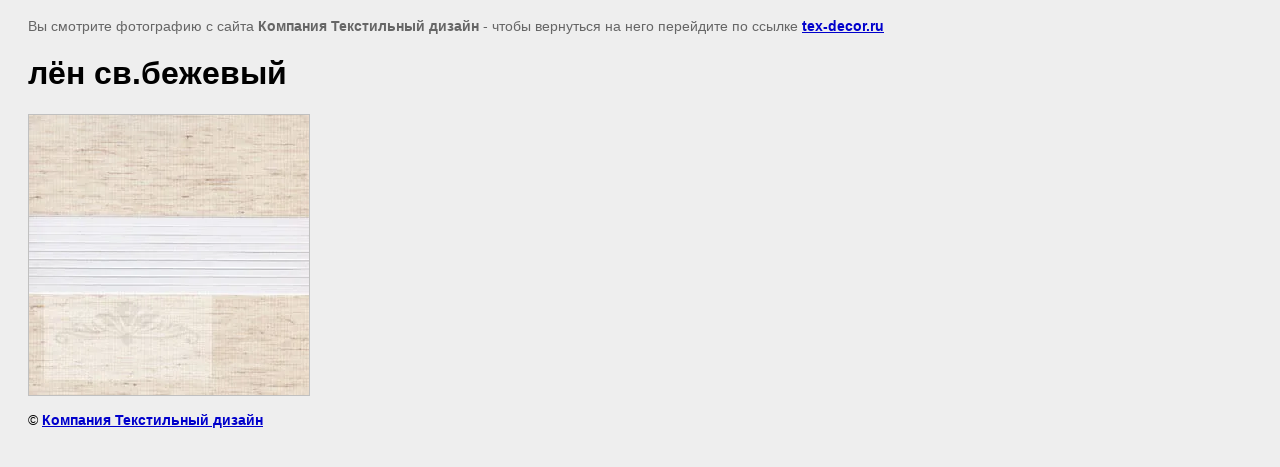

--- FILE ---
content_type: text/html; charset=utf-8
request_url: http://tex-decor.ru/tkani-dlya-rulonnyh-shtor-zebra?view=220854606
body_size: 2044
content:
<html>
<head>
<link rel='stylesheet' type='text/css' href='/shared/highslide-4.1.13/highslide.min.css'/>
<script type='text/javascript' src='/shared/highslide-4.1.13/highslide.packed.js'></script>
<script type='text/javascript'>
hs.graphicsDir = '/shared/highslide-4.1.13/graphics/';
hs.outlineType = null;
hs.showCredits = false;
hs.lang={cssDirection:'ltr',loadingText:'Загрузка...',loadingTitle:'Кликните чтобы отменить',focusTitle:'Нажмите чтобы перенести вперёд',fullExpandTitle:'Увеличить',fullExpandText:'Полноэкранный',previousText:'Предыдущий',previousTitle:'Назад (стрелка влево)',nextText:'Далее',nextTitle:'Далее (стрелка вправо)',moveTitle:'Передвинуть',moveText:'Передвинуть',closeText:'Закрыть',closeTitle:'Закрыть (Esc)',resizeTitle:'Восстановить размер',playText:'Слайд-шоу',playTitle:'Слайд-шоу (пробел)',pauseText:'Пауза',pauseTitle:'Приостановить слайд-шоу (пробел)',number:'Изображение %1/%2',restoreTitle:'Нажмите чтобы посмотреть картинку, используйте мышь для перетаскивания. Используйте клавиши вперёд и назад'};</script>

            <!-- 46b9544ffa2e5e73c3c971fe2ede35a5 -->
            <script src='/shared/s3/js/lang/ru.js'></script>
            <script src='/shared/s3/js/common.min.js'></script>
        <link rel='stylesheet' type='text/css' href='/shared/s3/css/calendar.css' /><link rel="icon" href="/favicon.ico" type="image/x-icon">
<link rel="canonical" href="http://tex-decor.ru/tkani-dlya-rulonnyh-shtor-zebra">
<title>лён св.бежевый | Рулонные шторы &quot; Зебра&quot;. Ткани.</title>
<meta name="description" content="лён св.бежевый | Рулонные шторы &quot; Зебра&quot; в Великом Новгороде.Ткани для рулонных штор &quot; Зебра&quot;.">
<meta name="keywords" content="лён св.бежевый | Рулонные шторы &quot; Зебра&quot; изготовление в Великом Новгороде. Ткани для рулонных штор &quot; Зебра&quot;.">
<meta name="robots" content="all">
<meta name="revisit-after" content="31 days">
<meta http-equiv="Content-Type" content="text/html; charset=UTF-8">
<meta name="viewport" content="width=device-width, initial-scale=1.0, maximum-scale=1.0, user-scalable=no">
</head>

<body bgcolor="#eeeeee" text="#000000">

<style>
body, td, div { font-size:14px; font-family:arial; }
p { color: #666; }
body { padding: 10px 20px; }
a.back { font-weight: bold; color: #0000cc; text-decoration: underline; }
img { border: 1px solid #c0c0c0; max-width: 100%; width: auto; height: auto;}

div { width: 700px; }
h1 { font-size: 32px; }
</style>



<p>Вы смотрите фотографию с сайта <strong>Компания Текстильный дизайн</strong> -
чтобы вернуться на него перейдите по ссылке <a class="back" href="/tkani-dlya-rulonnyh-shtor-zebra">tex-decor.ru</a></p>

<h1>лён св.бежевый</h1>




<img src="/d/лён_св.бежевый.jpg" width="280" height="280"  alt="лён св.бежевый" />

<br/><br/>

&copy; <a class="back" href="http://tex-decor.ru/">Компания Текстильный дизайн</a>
<br/><br/>


<!-- assets.bottom -->
<!-- </noscript></script></style> -->
<script src="/my/s3/js/site.min.js?1768462484" ></script>
<script src="/my/s3/js/site/defender.min.js?1768462484" ></script>
<script >/*<![CDATA[*/
var megacounter_key="990a5e9dd92cab35c16b480f8e606c85";
(function(d){
    var s = d.createElement("script");
    s.src = "//counter.megagroup.ru/loader.js?"+new Date().getTime();
    s.async = true;
    d.getElementsByTagName("head")[0].appendChild(s);
})(document);
/*]]>*/</script>
<script >/*<![CDATA[*/
$ite.start({"sid":294096,"vid":1453962,"aid":20609,"stid":1,"cp":21,"active":true,"domain":"tex-decor.ru","lang":"ru","trusted":false,"debug":false,"captcha":3});
/*]]>*/</script>
<!-- /assets.bottom -->
</body>
</html>

--- FILE ---
content_type: text/javascript
request_url: http://counter.megagroup.ru/990a5e9dd92cab35c16b480f8e606c85.js?r=&s=1280*720*24&u=http%3A%2F%2Ftex-decor.ru%2Ftkani-dlya-rulonnyh-shtor-zebra%3Fview%3D220854606&t=%D0%BB%D1%91%D0%BD%20%D1%81%D0%B2.%D0%B1%D0%B5%D0%B6%D0%B5%D0%B2%D1%8B%D0%B9%20%7C%20%D0%A0%D1%83%D0%BB%D0%BE%D0%BD%D0%BD%D1%8B%D0%B5%20%D1%88%D1%82%D0%BE%D1%80%D1%8B%20%22%20%D0%97%D0%B5%D0%B1%D1%80%D0%B0%22.%20%D0%A2%D0%BA%D0%B0%D0%BD%D0%B8.&fv=0,0&en=1&rld=0&fr=0&callback=_sntnl1768734801397&1768734801397
body_size: 204
content:
//:1
_sntnl1768734801397({date:"Sun, 18 Jan 2026 11:13:21 GMT", res:"1"})